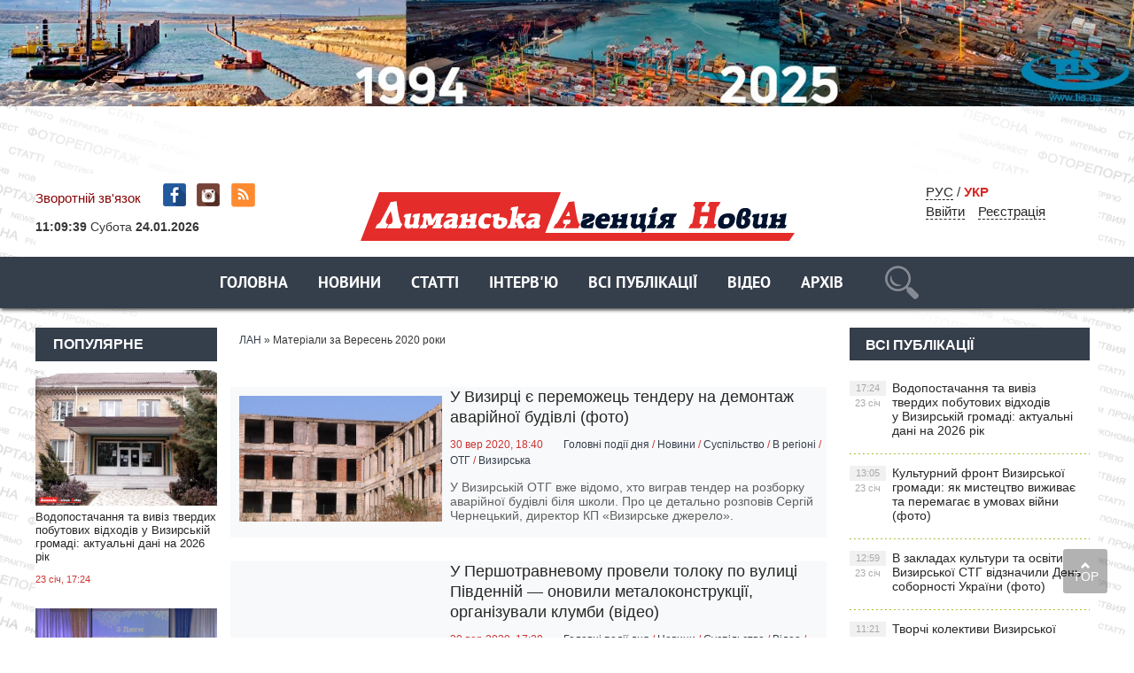

--- FILE ---
content_type: text/html; charset=utf-8
request_url: https://lan.od.ua/2020/09/
body_size: 15770
content:
<!DOCTYPE html PUBLIC "-//W3C//DTD XHTML 1.0 Transitional//EN" "https://www.w3.org/TR/xhtml1/DTD/xhtml1-transitional.dtd">
<html xmlns="https://www.w3.org/1999/xhtml">
<head>
	<meta http-equiv="X-UA-Compatible" content="IE=edge" />
        <link rel="shortcut icon" type="image/png" href="https://lan.od.ua/favicon.png" />
	<meta charset="utf-8">
<title>Матеріали за Вересень 2020 роки</title>
<meta name="description" content="➦ Новини Лиманського району та Одесьскої області від інформаційного агентства - Лиманська Агенція Новин ☎ : +38 (073) 580-6000">
<meta name="keywords" content="новини лиманський район, новини Лиманського району, Визирка, Визирская ВІДГ, Першотравень, Першотравневе, Доброслав, Сичавка, Кінне, Бутівка, Лиманщина, ТИС, ТІС, трансінвестсервіс, стивідорна компанія, Комінтерново, Комінтернівський район, Любополь, Ранжево, Степанівка, Визирский Дк, Визирский Будинок культури, Першотравневий ДК, Першотравневий Будинок культури, Візирка дитячий садок, Лиманський район дороги, дороги, політика Лиманського району, Кутателадзе, Олег Кутателадзе, Віталій Кутателадзе, Райдержадміністрація Лиманського району, РДА Лиманський район">
<meta name="generator" content="DataLife Engine (http://dle-news.ru)">
<link rel="search" type="application/opensearchdescription+xml" href="https://lan.od.ua/index.php?do=opensearch" title="Лиманська Агенція Новин - новини Лиманського району">
<link rel="canonical" href="https://lan.od.ua/2020/09/">
<link rel="alternate" type="application/rss+xml" title="Лиманська Агенція Новин - новини Лиманського району" href="https://lan.od.ua/rss.xml">
<link href="/engine/classes/min/index.php?f=engine/editor/css/default.css&amp;v=b8ba4" rel="stylesheet" type="text/css">
<script src="/engine/classes/min/index.php?g=general&amp;v=b8ba4"></script>
<script src="/engine/classes/min/index.php?f=engine/classes/js/jqueryui.js,engine/classes/js/dle_js.js,engine/classes/js/lazyload.js&amp;v=b8ba4" defer></script>
	<link rel="stylesheet" href="/templates/ukr/css/style.css" type="text/css" />
	<!--[if lte IE 7]>
	<link rel="stylesheet" href="/templates/ukr/css/style-ie.css" type="text/css" />
	<![endif]-->
       
	 <meta name="viewport" content="width=device-width, initial-scale=1.0">
    <script>

</script>

<script type="text/javascript" src="/templates/ukr/js/menu.js"></script>
     <script type="text/javascript" src="/templates/ukr/js/top.js"></script>
      <script type="text/javascript" src="/templates/ukr/js/lib.js"></script>
     <script type="text/javascript" src="/templates/ukr/js/active.js"></script>
      <script src="https://cdn.gravitec.net/storage/5a5d0dd67ac0298df0ffa129a363e72f/client.js" async></script>
     <meta name="yandex-verification" content="6a98698c90fae3a6" />
<meta name="google-site-verification" content="P2GBLs7lLMJHd6-DEVcQtGV2McM0ZQxYT4tlqPOlBfA" />

<!-- Global Site Tag (gtag.js) - Google Analytics -->
<script async src="https://www.googletagmanager.com/gtag/js?id=GA_TRACKING_ID"></script>
<script>
  window.dataLayer = window.dataLayer || [];
  function gtag(){dataLayer.push(arguments);}
  gtag('js', new Date());

  gtag('config', 'UA-132410571-1');
</script>
<script type="text/javascript">

function openbox(id){
    display = document.getElementById(id).style.display;

    if(display=='none'){
       document.getElementById(id).style.display='block';
    }else{
       document.getElementById(id).style.display='none';
    }
}
</script>
	
  
<style>

/*фиксированное плавающее меню*/
#top_navig{
 /*  top: 314px; высота шапки в пикселях*/
  position: fixed;
   z-index: 1000;
   left: 0;
  width: 100%;
-webkit-box-shadow: 0px 3px 4px -1px rgba(0,0,0,0.75);
-moz-box-shadow: 0px 3px 4px -1px rgba(0,0,0,0.75);
box-shadow: 0px 3px 4px -1px rgba(0,0,0,0.75);
}
.header_main_image {
    /*! background: url('../img/header_advertisment.jpg'); */
    height: 177px;
    margin-bottom: 19px;
    width: 100%;
}

 .header_img {
    background-position: center top !important;
    background-repeat: no-repeat !important;
    background-size: 100% auto !important;
    height: 177px;
    margin-bottom: 19px;
    width: 100%;
}

</style>


</head>
<body>
<script>
<!--
var dle_root       = '/';
var dle_admin      = '';
var dle_login_hash = '39059eb7949d08ea1580f38122ad70a2c1fe59be';
var dle_group      = 5;
var dle_skin       = 'ukr';
var dle_wysiwyg    = '1';
var quick_wysiwyg  = '1';
var dle_min_search = '3';
var dle_act_lang   = ["Так", "Ні", "Увести", "Скасувати", "Зберегти", "Вилучити", "Завантаження. Будь ласка, зачекайте..."];
var menu_short     = 'Швидке редагування';
var menu_full      = 'Повне редагування';
var menu_profile   = 'Перегляд профілю';
var menu_send      = 'Надіслати повідомлення';
var menu_uedit     = 'Адмін-центр';
var dle_info       = 'Інформація';
var dle_confirm    = 'Підтвердження';
var dle_prompt     = 'Уведення інформації';
var dle_req_field  = 'Заповніть усі необхідні поля';
var dle_del_agree  = 'Ви дійсно хочете вилучити? Цю дію неможливо буде скасувати';
var dle_spam_agree = 'Ви дійсно хочете позначити користувача як спамера? Це призведе до вилучення усіх його коментарів';
var dle_c_title    = '';
var dle_complaint  = 'Зазначте текст Вашої скарги для адміністрації:';
var dle_mail       = 'Ваша E-mail-адреса:';
var dle_big_text   = 'Виділено завеликий клаптик тексту.';
var dle_orfo_title = 'Зазначте коментар для адміністрації до знайденої помилки на сторінці';
var dle_p_send     = 'Надіслати';
var dle_p_send_ok  = 'Сповіщення вдало надіслано';
var dle_save_ok    = 'Зміни вдало збережено. Оновити сторінку?';
var dle_reply_title= 'Відповідь на коментар';
var dle_tree_comm  = '0';
var dle_del_news   = 'Вилучити статтю';
var dle_sub_agree  = '';
var dle_captcha_type  = '1';
var DLEPlayerLang     = {prev: '',next: '',play: '',pause: '',mute: '', unmute: '', settings: '', enterFullscreen: '', exitFullscreen: '', speed: '', normal: '', quality: '', pip: ''};
var allow_dle_delete_news   = false;
var dle_search_delay   = false;
var dle_search_value   = '';
jQuery(function($){
FastSearch();
});
//-->
</script> 

	   
    
<noindex><a href="http://www.tis.ua/" rel="nofollow" target="_blank" class="header_main_image">
            <div class="header_img" style="background: url(https://lan.od.ua/bane/1500х100px_desktop.jpg);"></div>
            </a>
    </noindex>

<div class="wrapper">
<!-- Поиск -->
	<!--       		 <form class="droptopbar" id="q_search" method="post">
			<div class="wrp">
				<div class="q_search">
					<input id="story" name="story" placeholder="Наберіть Ваш запит..." type="search">
					<button class="btn btn_border" type="submit" title="Знайти"><b class="ultrabold">Шукати</b></button>
				</div>
			</div>
			<input type="hidden" name="do" value="search">
			<input type="hidden" name="subaction" value="search">
			</form> 
                      
            -->
		<!-- / Поиск -->
	<div class="top-block center">
	    <a href="/" class="logo"><img src="/templates/ukr/images/logo.png" /></a> 
		<div class="top-block-date">
	   	 <a href="/?do=feedback"  style="color: #880406">Зворотній зв'язок</a> <span class="top-social" style="padding-left:20px"><a href="https://www.facebook.com/lan.od.ua/" class="top-social2" title="Ми в Facebook" target="_blank"></a>  <a href="https://www.instagram.com/lan.od.ua/" class="top-social3" title="Instagram" target="_blank"></a>  <a href="https://lan.od.ua/rss.xml" class="top-social7" title="RSS" target="_blank"></a>  
        
       </span> </div>
   
		<div class="top-block-login">  
        
             <!-- /  Кнопка вызова поиска -->
						<!--    <div class="h_btn" id="search">	
        <span class="icon_close">
		<i class="mt_1"></i><i class="mt_2"></i>
		</span>
		</div>  --
						<!-- / Кнопка вызова поиска --> 
        <span style="margin-right:20px"> 
            
<a href="https://lan.od.ua/ru/"> РУС</a>
<span style="margin-right:20px">  /  <span  style="color: #DA2924; font-weight:800">УКР</span>  </span>

        	<div>
		    <a href="#" class="login-open">Ввійти</a><a href="/index.php?do=register" class="rega">Реєстрація</a>
				</div>
		</div>
		
    
<script type="text/javascript" src="/templates/ukr/js/jquery.cookie.js"></script>
<script type="text/javascript">
$(document).ready(function(){
$("#setCookie").click(function () {
$.cookie("popup", "", { expires:0, path: '/' });
$("#bg_popup").hide();
});
 
if ( $.cookie("popup") == null )
{
setTimeout(function(){
$("#bg_popup").show();
}, 1000)
}
else { $("#bg_popup").hide();
}
});
    </script>
	<link rel="stylesheet" href="/templates/ukr/css/popup.css" type="text/css" />


  
    
            
		<div>
			
		 <script type="text/javascript" src="/templates/ukr/js/clockscript.js"></script><body onload="goforit()"><span id="clock" style="margin:10px auto; padding-bottom:15px;font-size: 14px; "></span>

    

		
			
			<div style="clear: both;"></div>
		</div>
	</div>
<nav id="top_navig">
	<div class="head-block" style="margin-left: 0px;">
		<ul class="head-menu center">
			<li>
<a href="/" class="head-menu-link">Головна</a>
         
			</li>
			 
  <li><a href="/news/"  class="head-menu-link">Новини</a></li>  
		  
	
			
			
			
			<li>
			 <a href="/stati/" class="head-menu-link">Статті</a>
			</li>
			<li>
				<a href="/interview/" class="head-menu-link">Інтерв'ю</a>
			</li>
                   <li>  <a href="/lastnews/" class="head-menu-link">Всі публікації</a>
                   </li> 
                <li>     <a href="/video/" class="head-menu-link">Відео</a>  </li>  
                  <li>     <a href="/gazeta/" class="head-menu-link">Архів</a>  </li>  
  						    <li><!-- /  Кнопка вызова поиска -->
<div id="wrap">   
     	            
            <form action=""  method="post"  title="Знайти">
  			<input type="hidden" name="do" value="search"><input type="hidden" name="subaction" value="search" />
  <input id="story" name="story" type="text" placeholder="Наберіть Ваш запит..." class="txt">
  <input id="search_submit" value="search" type="submit" alt="Шукати!" class="subm">
  </form>
                      
            
     </div>   <!-- / Кнопка вызова поиска -->

</li>             

						
			
		
            
            <!--
            
			  <li><a href="/news/" class="head-menu-link">Новини</a> 
           
			  <li><a href="/stati/" class="head-menu-link">Статті</a> 
           
		   	  <li><a href="/interview/" class="head-menu-link">Інтерв'ю</a> 
           
			     	  <li><a href="/person/" class="head-menu-link">Персона</a></li> 
           
				      	  <li><a href="/interactive/" class="head-menu-link">Інтерактив</a></li> 
           
		      	  <li><a href="/video/" class="head-menu-link">Відеодайджест</a></li> 
           
            	  <li><a href="/styler/" class="head-menu-link">Styler</a></li> 
           
			  <li><a href="/photo/" class="head-menu-link">Фото</a></li> 
           
            
            -->
		   <a href="https://www.facebook.com/lan.od.ua/" class="top-social2" title="Мы в Facebook" target="_blank"></a>
		</ul>
		<div style="clear: both;"></div>
		<div class="mob-menu">Показати меню</div>
	</div> 
	 </nav>
	<div class="content-block center" style="margin-top: 80px;">
 	<div class="left-col">
 	
 	  
		 
		   
 	 
		<div id="box" style="display: none;">
 	<div class="left-block">
				<div class="left-block-title title-action">
					Категорії
				</div>
				<div class="left-block-content left-block-content4" style="padding: 20px 0">
               <!--   <p><a href="/news/">Новини	</a></p> -->
				<p><a href="/politic/">Політика	</a></p>
              <p>  <a href="/economica/">Економіка</a></p> 
               <p> <a href="/events/">Події</a></p>
               <p> <a href="/society/">Суспільство</a></p>
               <p> <a href="/techno/">Технології</a></p>
               <p> <a href="/educat/">Освіта</a></p>
                <p><a href="/auto/">Авто</a></p>
                <p><a href="/sport/">Спорт</a></p>
               <p> <a href="/culture/">Культура</a></p>
                <p><a href="/tour/">Туризм</a></p>
               <p> <a href="/security/">Безпека</a></p>
                <p><a href="/health/">Здоров’я</a></p>
               <p> <a href="/photo/">Фоторепортаж</a></p>
               <p> <a href="/abroad/">За кордоном</a></p>
               <p> <a href="/video/">Відео</a></p>
               <p> <a href="/region/">В регіоні</a></p>
             <p> <a href="/country/">В країні</a></p>
                  <p>     <a href="/gazeta/">Архів</a>  </p>  
           
           
           <!--  <p> <a onclick="$('#submit-but').slideToggle();" style="cursor: pointer" >ОТГ</a></p>-->
           
             </div>
			</div>
 	</div>
 	
			<div class="left-block">
				<div class="left-block-title title-action">
					Популярне
				</div>
				<div class="left-block-content left-block-content2">
					<a href="https://lan.od.ua/news/10346-vodopostachannja-ta-viviz-tverdih-pobutovih-vidhodiv-u-vizirskij-gromadi-aktualni-dani-na-2026-rik.html" class="redak-link">
    <img src="/uploads/posts/2026-01/thumbs/1769181717_1768769947_dopomoga-z-zhitlom-_-2_51_mp4_00_24_48_00_still005.jpg" alt="Водопостачання та вивіз твердих побутових відходів у Визирській громаді: актуальні дані на 2026 рік" />
	<span class="redak-title">Водопостачання та вивіз твердих побутових відходів у Визирській громаді: актуальні дані на 2026 рік</span>
	<span class="redak-date">23 січ, 17:24</span>

</a><a href="https://lan.od.ua/news/10342-tvorchi-kolektivi-vizirskoji-gromadi-vitajut-iz-dnem-sobornosti-ukrajini-video.html" class="redak-link">
    <img src="/uploads/posts/2026-01/thumbs/1769073586_screenshot_1.jpg" alt="Творчі колективи Визирської громади вітають із Днем Соборності України (відео)" />
	<span class="redak-title">Творчі колективи Визирської громади вітають із Днем Соборності України (відео)</span>
	<span class="redak-date">22 січ, 11:21</span>

</a><a href="https://lan.od.ua/news/10345-v-zakladah-kulturi-ta-osviti-vizirskoji-stg-vidznachili-den-sobornosti-ukrajini-foto.html" class="redak-link">
    <img src="/uploads/posts/2026-01/thumbs/1769163590_619653056_1511362030991185_5087709063878787503_n.jpg" alt="В закладах культури та освіти Визирської СТГ відзначили День соборності України (фото)" />
	<span class="redak-title">В закладах культури та освіти Визирської СТГ відзначили День соборності України (фото)</span>
	<span class="redak-date">23 січ, 12:59</span>

</a><a href="https://lan.od.ua/main/10343-kulturnij-front-vizirskoji-gromadi-jak-mistectvo-vizhivaye-ta-peremagaye-v-umovah-vijni-foto.html" class="redak-link">
    <img src="/uploads/posts/2026-01/thumbs/1769166106_kultura-_-itogi-goda-_-3_04_mp4_00_25_26_13_still006.jpg" alt="Культурний фронт Визирської громади: як мистецтво виживає та перемагає в умовах війни (фото)" />
	<span class="redak-title">Культурний фронт Визирської громади: як мистецтво виживає та перемагає в умовах війни (фото)</span>
	<span class="redak-date">23 січ, 13:05</span>

</a><a href="https://lan.od.ua/events/10341-vizirska-gromada-otrimala-novi-vizki-dlja-ljudej-z-invalidnistju-video.html" class="redak-link">
    <img src="/templates/ukr/dleimages/no_image.jpg" alt="Визирська громада отримала нові візки для людей з інвалідністю (відео)" />
	<span class="redak-title">Визирська громада отримала нові візки для людей з інвалідністю (відео)</span>
	<span class="redak-date">22 січ, 10:00</span>

</a>
				</div>
			</div>
			<!--
            <div class="lef-banner-block">
				<a href="#"><img src="/templates/ukr/images/left-banner.jpg" alt="" /></a>
			</div>
           --> 
           <div class="left-block">
      <!--  <div class="left-block-title" align="center">  <a href="https://www.ukr.net/" target="_blank" class="headline-block-more">UKR.NET: новини</a></div> --> 
        <noindex>
        
        <div id="SinoptikInformer" style="width:204px;" class="SinoptikInformer type4"><div class="siHeader"><div class="siLh"><div class="siMh"><a onmousedown="siClickCount();" class="siLogo" href="https://sinoptik.ua/" target="_blank" rel="nofollow" title="Погода"> </a>Погода </div></div></div><div class="siBody"><div class="siTitle"><span id="siHeader"></span></div><a onmousedown="siClickCount();" href="https://sinoptik.ua/погода-одесса" title="Погода в Одессе" target="_blank"><div class="siCity"><div class="siCityName"><span>Одесса</span></div><div id="siCont0" class="siBodyContent"><div class="siLeft"><div class="siTerm"></div><div class="siT" id="siT0"></div><div id="weatherIco0"></div></div><div class="siInf"><p>влажность: <span id="vl0"></span></p><p>давл.: <span id="dav0"></span></p><p>ветер: <span id="wind0"></span></p></div></div></div></a></div><div class="siFooter"><div class="siLf"><div class="siMf"></div></div></div></div><script type="text/javascript" charset="UTF-8" src="//sinoptik.ua/informers_js.php?title=3&amp;wind=2&amp;cities=303018950&amp;lang=ru"></script>
        </noindex>
        
        </div>


			<div class="left-block"  style="margin-top: 10px;">
				<div class="left-block-title">
					Архів
				</div>
				<div class="left-block-content left-block-content3">
				<a class="archives" href="https://lan.od.ua/2026/01/"><b>Січень 2026 (35)</b></a><br /><a class="archives" href="https://lan.od.ua/2025/12/"><b>Грудень 2025 (47)</b></a><br /><a class="archives" href="https://lan.od.ua/2025/11/"><b>Листопад 2025 (45)</b></a><br /><a class="archives" href="https://lan.od.ua/2025/10/"><b>Жовтень 2025 (52)</b></a><br /><a class="archives" href="https://lan.od.ua/2025/09/"><b>Вересень 2025 (51)</b></a><br /><a class="archives" href="https://lan.od.ua/2025/08/"><b>Серпень 2025 (51)</b></a><br /><div id="dle_news_archive" style="display:none;"><a class="archives" href="https://lan.od.ua/2025/07/"><b>Липень 2025 (49)</b></a><br /><a class="archives" href="https://lan.od.ua/2025/06/"><b>Червень 2025 (47)</b></a><br /><a class="archives" href="https://lan.od.ua/2025/05/"><b>Травень 2025 (63)</b></a><br /><a class="archives" href="https://lan.od.ua/2025/04/"><b>Квітень 2025 (50)</b></a><br /><a class="archives" href="https://lan.od.ua/2025/03/"><b>Березень 2025 (51)</b></a><br /><a class="archives" href="https://lan.od.ua/2025/02/"><b>Лютий 2025 (50)</b></a><br /><a class="archives" href="https://lan.od.ua/2025/01/"><b>Січень 2025 (35)</b></a><br /><a class="archives" href="https://lan.od.ua/2024/12/"><b>Грудень 2024 (32)</b></a><br /><a class="archives" href="https://lan.od.ua/2024/11/"><b>Листопад 2024 (47)</b></a><br /><a class="archives" href="https://lan.od.ua/2024/10/"><b>Жовтень 2024 (45)</b></a><br /><a class="archives" href="https://lan.od.ua/2024/09/"><b>Вересень 2024 (46)</b></a><br /><a class="archives" href="https://lan.od.ua/2024/08/"><b>Серпень 2024 (48)</b></a><br /><a class="archives" href="https://lan.od.ua/2024/07/"><b>Липень 2024 (56)</b></a><br /><a class="archives" href="https://lan.od.ua/2024/06/"><b>Червень 2024 (38)</b></a><br /><a class="archives" href="https://lan.od.ua/2024/05/"><b>Травень 2024 (64)</b></a><br /><a class="archives" href="https://lan.od.ua/2024/04/"><b>Квітень 2024 (56)</b></a><br /><a class="archives" href="https://lan.od.ua/2024/03/"><b>Березень 2024 (47)</b></a><br /><a class="archives" href="https://lan.od.ua/2024/02/"><b>Лютий 2024 (40)</b></a><br /><a class="archives" href="https://lan.od.ua/2024/01/"><b>Січень 2024 (36)</b></a><br /><a class="archives" href="https://lan.od.ua/2023/12/"><b>Грудень 2023 (42)</b></a><br /><a class="archives" href="https://lan.od.ua/2023/11/"><b>Листопад 2023 (43)</b></a><br /><a class="archives" href="https://lan.od.ua/2023/10/"><b>Жовтень 2023 (29)</b></a><br /><a class="archives" href="https://lan.od.ua/2023/09/"><b>Вересень 2023 (31)</b></a><br /><a class="archives" href="https://lan.od.ua/2023/08/"><b>Серпень 2023 (46)</b></a><br /><a class="archives" href="https://lan.od.ua/2023/07/"><b>Липень 2023 (42)</b></a><br /><a class="archives" href="https://lan.od.ua/2023/06/"><b>Червень 2023 (46)</b></a><br /><a class="archives" href="https://lan.od.ua/2023/05/"><b>Травень 2023 (47)</b></a><br /><a class="archives" href="https://lan.od.ua/2023/04/"><b>Квітень 2023 (48)</b></a><br /><a class="archives" href="https://lan.od.ua/2023/03/"><b>Березень 2023 (47)</b></a><br /><a class="archives" href="https://lan.od.ua/2023/02/"><b>Лютий 2023 (39)</b></a><br /><a class="archives" href="https://lan.od.ua/2023/01/"><b>Січень 2023 (49)</b></a><br /><a class="archives" href="https://lan.od.ua/2022/12/"><b>Грудень 2022 (65)</b></a><br /><a class="archives" href="https://lan.od.ua/2022/11/"><b>Листопад 2022 (54)</b></a><br /><a class="archives" href="https://lan.od.ua/2022/10/"><b>Жовтень 2022 (42)</b></a><br /><a class="archives" href="https://lan.od.ua/2022/09/"><b>Вересень 2022 (39)</b></a><br /><a class="archives" href="https://lan.od.ua/2022/08/"><b>Серпень 2022 (59)</b></a><br /><a class="archives" href="https://lan.od.ua/2022/07/"><b>Липень 2022 (53)</b></a><br /><a class="archives" href="https://lan.od.ua/2022/06/"><b>Червень 2022 (43)</b></a><br /><a class="archives" href="https://lan.od.ua/2022/05/"><b>Травень 2022 (61)</b></a><br /><a class="archives" href="https://lan.od.ua/2022/04/"><b>Квітень 2022 (141)</b></a><br /><a class="archives" href="https://lan.od.ua/2022/03/"><b>Березень 2022 (192)</b></a><br /><a class="archives" href="https://lan.od.ua/2022/02/"><b>Лютий 2022 (127)</b></a><br /><a class="archives" href="https://lan.od.ua/2022/01/"><b>Січень 2022 (167)</b></a><br /><a class="archives" href="https://lan.od.ua/2021/12/"><b>Грудень 2021 (250)</b></a><br /><a class="archives" href="https://lan.od.ua/2021/11/"><b>Листопад 2021 (229)</b></a><br /><a class="archives" href="https://lan.od.ua/2021/10/"><b>Жовтень 2021 (234)</b></a><br /><a class="archives" href="https://lan.od.ua/2021/09/"><b>Вересень 2021 (242)</b></a><br /><a class="archives" href="https://lan.od.ua/2021/08/"><b>Серпень 2021 (227)</b></a><br /><a class="archives" href="https://lan.od.ua/2021/07/"><b>Липень 2021 (222)</b></a><br /><a class="archives" href="https://lan.od.ua/2021/06/"><b>Червень 2021 (243)</b></a><br /><a class="archives" href="https://lan.od.ua/2021/05/"><b>Травень 2021 (224)</b></a><br /><a class="archives" href="https://lan.od.ua/2021/04/"><b>Квітень 2021 (245)</b></a><br /><a class="archives" href="https://lan.od.ua/2021/03/"><b>Березень 2021 (223)</b></a><br /><a class="archives" href="https://lan.od.ua/2021/02/"><b>Лютий 2021 (188)</b></a><br /><a class="archives" href="https://lan.od.ua/2021/01/"><b>Січень 2021 (199)</b></a><br /><a class="archives" href="https://lan.od.ua/2020/12/"><b>Грудень 2020 (221)</b></a><br /><a class="archives" href="https://lan.od.ua/2020/11/"><b>Листопад 2020 (193)</b></a><br /><a class="archives" href="https://lan.od.ua/2020/10/"><b>Жовтень 2020 (234)</b></a><br /><a class="archives" href="https://lan.od.ua/2020/09/"><b>Вересень 2020 (190)</b></a><br /><a class="archives" href="https://lan.od.ua/2020/08/"><b>Серпень 2020 (152)</b></a><br /><a class="archives" href="https://lan.od.ua/2020/07/"><b>Липень 2020 (161)</b></a><br /><a class="archives" href="https://lan.od.ua/2020/06/"><b>Червень 2020 (159)</b></a><br /><a class="archives" href="https://lan.od.ua/2020/05/"><b>Травень 2020 (155)</b></a><br /><a class="archives" href="https://lan.od.ua/2020/04/"><b>Квітень 2020 (143)</b></a><br /><a class="archives" href="https://lan.od.ua/2020/03/"><b>Березень 2020 (159)</b></a><br /><a class="archives" href="https://lan.od.ua/2020/02/"><b>Лютий 2020 (162)</b></a><br /><a class="archives" href="https://lan.od.ua/2020/01/"><b>Січень 2020 (149)</b></a><br /><a class="archives" href="https://lan.od.ua/2019/12/"><b>Грудень 2019 (163)</b></a><br /><a class="archives" href="https://lan.od.ua/2019/11/"><b>Листопад 2019 (174)</b></a><br /><a class="archives" href="https://lan.od.ua/2019/10/"><b>Жовтень 2019 (166)</b></a><br /><a class="archives" href="https://lan.od.ua/2019/09/"><b>Вересень 2019 (145)</b></a><br /><a class="archives" href="https://lan.od.ua/2019/08/"><b>Серпень 2019 (159)</b></a><br /><a class="archives" href="https://lan.od.ua/2019/07/"><b>Липень 2019 (175)</b></a><br /><a class="archives" href="https://lan.od.ua/2019/06/"><b>Червень 2019 (218)</b></a><br /><a class="archives" href="https://lan.od.ua/2019/05/"><b>Травень 2019 (222)</b></a><br /><a class="archives" href="https://lan.od.ua/2019/04/"><b>Квітень 2019 (190)</b></a><br /><a class="archives" href="https://lan.od.ua/2019/03/"><b>Березень 2019 (176)</b></a><br /><a class="archives" href="https://lan.od.ua/2019/02/"><b>Лютий 2019 (147)</b></a><br /><a class="archives" href="https://lan.od.ua/2019/01/"><b>Січень 2019 (133)</b></a><br /><a class="archives" href="https://lan.od.ua/2018/12/"><b>Грудень 2018 (104)</b></a><br /><a class="archives" href="https://lan.od.ua/2018/11/"><b>Листопад 2018 (29)</b></a><br /><a class="archives" href="https://lan.od.ua/2018/10/"><b>Жовтень 2018 (1)</b></a><br /><a class="archives" href="https://lan.od.ua/1945/12/"><b>Грудень 1945 (2)</b></a><br /><a class="archives" href="https://lan.od.ua/1945/11/"><b>Листопад 1945 (8)</b></a><br /><a class="archives" href="https://lan.od.ua/1945/10/"><b>Жовтень 1945 (8)</b></a><br /><a class="archives" href="https://lan.od.ua/1945/09/"><b>Вересень 1945 (8)</b></a><br /><a class="archives" href="https://lan.od.ua/1945/08/"><b>Серпень 1945 (9)</b></a><br /><a class="archives" href="https://lan.od.ua/1945/07/"><b>Липень 1945 (7)</b></a><br /><a class="archives" href="https://lan.od.ua/1945/06/"><b>Червень 1945 (8)</b></a><br /><a class="archives" href="https://lan.od.ua/1945/05/"><b>Травень 1945 (3)</b></a><br /><a class="archives" href="https://lan.od.ua/1945/04/"><b>Квітень 1945 (3)</b></a><br /><a class="archives" href="https://lan.od.ua/1945/02/"><b>Лютий 1945 (3)</b></a><br /><a class="archives" href="https://lan.od.ua/1945/01/"><b>Січень 1945 (1)</b></a><br /><a class="archives" href="https://lan.od.ua/1944/12/"><b>Грудень 1944 (2)</b></a><br /><a class="archives" href="https://lan.od.ua/1944/11/"><b>Листопад 1944 (4)</b></a><br /><a class="archives" href="https://lan.od.ua/1944/10/"><b>Жовтень 1944 (2)</b></a><br /><a class="archives" href="https://lan.od.ua/1944/09/"><b>Вересень 1944 (2)</b></a><br /><a class="archives" href="https://lan.od.ua/1944/08/"><b>Серпень 1944 (3)</b></a><br /><a class="archives" href="https://lan.od.ua/1932/06/"><b>Червень 1932 (2)</b></a><br /><a class="archives" href="https://lan.od.ua/1932/05/"><b>Травень 1932 (9)</b></a><br /><a class="archives" href="https://lan.od.ua/1932/04/"><b>Квітень 1932 (10)</b></a><br /><a class="archives" href="https://lan.od.ua/1932/03/"><b>Березень 1932 (3)</b></a><br /><a class="archives" href="https://lan.od.ua/1932/02/"><b>Лютий 1932 (1)</b></a><br /></div><div id="dle_news_archive_link" ><br /><a class="archives" onclick="$('#dle_news_archive').toggle('blind',{},700); return false;" href="#">Показати / приховати весь архів</a></div>
                    
				</div>
			</div>
            
     
		</div>
        
        
		<div class="right-col">
			<div class="right-content">	
				<div class="col-left2">
				
             
             
					  <div class="speed-b"><span itemscope itemtype="https://schema.org/BreadcrumbList"><span itemprop="itemListElement" itemscope itemtype="https://schema.org/ListItem"><meta itemprop="position" content="1"><a href="https://lan.od.ua/" itemprop="item"><span itemprop="name">ЛАН</span></a></span> » Матеріали за Вересень 2020 роки</span></div> 
                      
                       
                       
                        
	 
					    <div id='dle-content'>﻿<style>
.round {
 
/* border: 1px solid  #9C9C9C;
  border-radius: 50%;
   display: table-cell;
  text-align: center;
  vertical-align: middle;	*/
  background: none;
   height:19px;
  width: 19px;


  color:#9C9C9C;
  font-size:10px
}
</style>
<div class="main-news">
	<div class="main-news-image">
		<a href="https://lan.od.ua/main/4071-u-vizirc-ye-peremozhec-tenderu-na-demontazh-avarjnoyi-budvl-foto.html"><img alt="У Визирці є переможець тендеру на демонтаж аварійної будівлі (фото)" src="/uploads/posts/2020-09/thumbs/1601473817_00115_mts_00_00_01_17_still001.jpg" align="middle"> 
   </a>
	</div>
	<h2><a href="https://lan.od.ua/main/4071-u-vizirc-ye-peremozhec-tenderu-na-demontazh-avarjnoyi-budvl-foto.html" title="У Визирці є переможець тендеру на демонтаж аварійної будівлі (фото)">У Визирці є переможець тендеру на демонтаж аварійної будівлі (фото)</a></h2>
	<div class="main-news-date" style="  display: table;">
		30 вер 2020, 18:40 <i></i><a href="https://lan.od.ua/main/">Головні події дня</a> / <a href="https://lan.od.ua/news/">Новини</a> / <a href="https://lan.od.ua/society/">Суспільство</a> / <a href="https://lan.od.ua/region/">В регіоні</a> / <a href="https://lan.od.ua/otg/">ОТГ</a> / <a href="https://lan.od.ua/otg/vizar/">Визирська</a><i></i>  
	</div>
	<div class="main-news-text">
		 У Визирській ОТГ вже відомо, хто виграв тендер на розборку аварійної будівлі біля школи. Про це детально розповів Сергій Чернецький, директор КП «Визирське джерело».<div style="clear: both;"></div>
	</div>
</div>﻿<style>
.round {
 
/* border: 1px solid  #9C9C9C;
  border-radius: 50%;
   display: table-cell;
  text-align: center;
  vertical-align: middle;	*/
  background: none;
   height:19px;
  width: 19px;


  color:#9C9C9C;
  font-size:10px
}
</style>
<div class="main-news">
	<div class="main-news-image">
		<a href="https://lan.od.ua/main/4073-proveli-toloku-vulic-pvdennoyi-u-pershotravnevomu-vizrskoyi-otg-onovili-metalokonstrukcyi-organzuvali-klumbi-vdeo.html">
 
<iframe width="100%" height="142px" src="//www.youtube.com/embed/jAPUjsMG7S8?modestbranding=1&controls=2&showinfo=0&disablekb=1&rel=0&color=white" frameborder="0" allowfullscreen></iframe>
     </a>
	</div>
	<h2><a href="https://lan.od.ua/main/4073-proveli-toloku-vulic-pvdennoyi-u-pershotravnevomu-vizrskoyi-otg-onovili-metalokonstrukcyi-organzuvali-klumbi-vdeo.html" title="У Першотравневому провели толоку по вулиці Південній — оновили металоконструкції, організували клумби (відео)">У Першотравневому провели толоку по вулиці Південній — оновили металоконструкції, організували клумби (відео)</a></h2>
	<div class="main-news-date" style="  display: table;">
		30 вер 2020, 17:30 <i></i><a href="https://lan.od.ua/main/">Головні події дня</a> / <a href="https://lan.od.ua/news/">Новини</a> / <a href="https://lan.od.ua/society/">Суспільство</a> / <a href="https://lan.od.ua/video/">Відео</a> / <a href="https://lan.od.ua/otg/">ОТГ</a> / <a href="https://lan.od.ua/otg/vizar/">Визирська</a><i></i>  
	</div>
	<div class="main-news-text">
		 У черговий раз «Команда розвитку» зібрала жителів Першотравневого для доброї справи заради юних жителів громади. Дитячий майданчик на вул. Південній помітно покращав.<div style="clear: both;"></div>
	</div>
</div>﻿<style>
.round {
 
/* border: 1px solid  #9C9C9C;
  border-radius: 50%;
   display: table-cell;
  text-align: center;
  vertical-align: middle;	*/
  background: none;
   height:19px;
  width: 19px;


  color:#9C9C9C;
  font-size:10px
}
</style>
<div class="main-news">
	<div class="main-news-image">
		<a href="https://lan.od.ua/news/4072-u-pershotravnevomu-ditsadku-sonechko-provedeno-svjato-do-dnja-vihovatelja-doshklnogo-pracvnika-vdeo.html">
 
<iframe width="100%" height="142px" src="//www.youtube.com/embed/SqX_56WMKtc?modestbranding=1&controls=2&showinfo=0&disablekb=1&rel=0&color=white" frameborder="0" allowfullscreen></iframe>
     </a>
	</div>
	<h2><a href="https://lan.od.ua/news/4072-u-pershotravnevomu-ditsadku-sonechko-provedeno-svjato-do-dnja-vihovatelja-doshklnogo-pracvnika-vdeo.html" title="У першотравневському дитсадку «Сонечко» проведено свято до Дня вихователя і дошкільного працівника (відео)">У першотравневському дитсадку «Сонечко» проведено свято до Дня вихователя і дошкільного працівника (відео)</a></h2>
	<div class="main-news-date" style="  display: table;">
		30 вер 2020, 17:13 <i></i><a href="https://lan.od.ua/news/">Новини</a> / <a href="https://lan.od.ua/society/">Суспільство</a> / <a href="https://lan.od.ua/educat/">Освіта</a> / <a href="https://lan.od.ua/video/">Відео</a> / <a href="https://lan.od.ua/otg/">ОТГ</a> / <a href="https://lan.od.ua/otg/vizar/">Визирська</a><i></i>  
	</div>
	<div class="main-news-text">
		 У дитячому садку «Сонечко» у Першотравневому вирішили провести День вихователя та дошкільного працівника, щоб не залишити дітей без яскравого свята.<div style="clear: both;"></div>
	</div>
</div>﻿<style>
.round {
 
/* border: 1px solid  #9C9C9C;
  border-radius: 50%;
   display: table-cell;
  text-align: center;
  vertical-align: middle;	*/
  background: none;
   height:19px;
  width: 19px;


  color:#9C9C9C;
  font-size:10px
}
</style>
<div class="main-news">
	<div class="main-news-image">
		<a href="https://lan.od.ua/main/4069-ts-nvesticyi-v-bezpeku-prac.html"><img alt="ТІС: інвестиції в безпеку праці" src="/uploads/posts/2020-09/thumbs/1601458127_screenshot_10.jpg" align="middle"> 
   </a>
	</div>
	<h2><a href="https://lan.od.ua/main/4069-ts-nvesticyi-v-bezpeku-prac.html" title="ТІС: інвестиції в безпеку праці">ТІС: інвестиції в безпеку праці</a></h2>
	<div class="main-news-date" style="  display: table;">
		30 вер 2020, 14:05 <i></i><a href="https://lan.od.ua/main/">Головні події дня</a> / <a href="https://lan.od.ua/stati/">Статті</a> / <a href="https://lan.od.ua/techno/">Технології</a> / <a href="https://lan.od.ua/otg/">ОТГ</a> / <a href="https://lan.od.ua/otg/vizar/">Визирська</a><i></i>  
	</div>
	<div class="main-news-text">
		 Створення безпечних умов роботи на ТІС — найважливіше завдання для всіх терміналів. Щорічно в компанії реалізується ряд проєктів, спрямованих на створення безпечних робочих місць.<div style="clear: both;"></div>
	</div>
</div>﻿<style>
.round {
 
/* border: 1px solid  #9C9C9C;
  border-radius: 50%;
   display: table-cell;
  text-align: center;
  vertical-align: middle;	*/
  background: none;
   height:19px;
  width: 19px;


  color:#9C9C9C;
  font-size:10px
}
</style>
<div class="main-news">
	<div class="main-news-image">
		<a href="https://lan.od.ua/main/4067-ljudmila-prokopechko-yedina-kandidatka-na-posadu-dobroslavskogo-selischnogo-golovi.html"><img alt="Людмила Прокопечко — єдина кандидатка на посаду Доброславського селищного голови" src="/uploads/posts/2020-09/thumbs/1601462315_120503766_2772519389697840_1245888500275752911_o.jpg" align="middle"> 
   </a>
	</div>
	<h2><a href="https://lan.od.ua/main/4067-ljudmila-prokopechko-yedina-kandidatka-na-posadu-dobroslavskogo-selischnogo-golovi.html" title="Людмила Прокопечко — єдина кандидатка на посаду Доброславського селищного голови">Людмила Прокопечко — єдина кандидатка на посаду Доброславського селищного голови</a></h2>
	<div class="main-news-date" style="  display: table;">
		30 вер 2020, 13:42 <i></i><a href="https://lan.od.ua/main/">Головні події дня</a> / <a href="https://lan.od.ua/news/">Новини</a> / <a href="https://lan.od.ua/politic/">Політика</a> / <a href="https://lan.od.ua/region/">В регіоні</a><i></i>  
	</div>
	<div class="main-news-text">
		 Діюча селищна голова Доброславу зареєструвалася кандидатом на вибори на ту же посаду та виявилася єдиною претенденткою від цього населеного пункту.<div style="clear: both;"></div>
	</div>
</div>﻿<style>
.round {
 
/* border: 1px solid  #9C9C9C;
  border-radius: 50%;
   display: table-cell;
  text-align: center;
  vertical-align: middle;	*/
  background: none;
   height:19px;
  width: 19px;


  color:#9C9C9C;
  font-size:10px
}
</style>
<div class="main-news">
	<div class="main-news-image">
		<a href="https://lan.od.ua/main/4068-limanskij-rajon-v-pomaranchevj-zon.html"><img alt="Лиманський район в «помаранчевій зоні»" src="/uploads/posts/2020-09/1601457846_9a680fa30855ebf039afef8bb21cc77b87b5a0ef.jpg" align="middle"> 
   </a>
	</div>
	<h2><a href="https://lan.od.ua/main/4068-limanskij-rajon-v-pomaranchevj-zon.html" title="Лиманський район в «помаранчевій зоні»">Лиманський район в «помаранчевій зоні»</a></h2>
	<div class="main-news-date" style="  display: table;">
		30 вер 2020, 13:16 <i></i><a href="https://lan.od.ua/main/">Головні події дня</a> / <a href="https://lan.od.ua/news/">Новини</a> / <a href="https://lan.od.ua/events/">Події</a> / <a href="https://lan.od.ua/society/">Суспільство</a> / <a href="https://lan.od.ua/health/">Здоров’я</a> / <a href="https://lan.od.ua/region/">В регіоні</a><i></i>  
	</div>
	<div class="main-news-text">
		 Лиманський район в «помаранчевій зоні» епідемічної небезпеки поширення COVID-19: з 28 вересня діють додаткові обмеження.<div style="clear: both;"></div>
	</div>
</div>﻿<style>
.round {
 
/* border: 1px solid  #9C9C9C;
  border-radius: 50%;
   display: table-cell;
  text-align: center;
  vertical-align: middle;	*/
  background: none;
   height:19px;
  width: 19px;


  color:#9C9C9C;
  font-size:10px
}
</style>
<div class="main-news">
	<div class="main-news-image">
		<a href="https://lan.od.ua/main/4066-u-pershotravnevomu-vdbuvsja-shklnij-veloprobg-foto.html"><img alt="У Першотравневому відбувся шкільний велопробіг (фото)" src="/uploads/posts/2020-09/thumbs/1601447239_screenshot_1.jpg" align="middle"> 
   </a>
	</div>
	<h2><a href="https://lan.od.ua/main/4066-u-pershotravnevomu-vdbuvsja-shklnij-veloprobg-foto.html" title="У Першотравневому відбувся шкільний велопробіг (фото)">У Першотравневому відбувся шкільний велопробіг (фото)</a></h2>
	<div class="main-news-date" style="  display: table;">
		30 вер 2020, 12:00 <i></i><a href="https://lan.od.ua/main/">Головні події дня</a> / <a href="https://lan.od.ua/news/">Новини</a> / <a href="https://lan.od.ua/sport/">Спорт</a> / <a href="https://lan.od.ua/otg/">ОТГ</a> / <a href="https://lan.od.ua/otg/vizar/">Визирська</a><i></i>  
	</div>
	<div class="main-news-text">
		 У Першотравневому відбувся патріотичний велопробіг за участю вчителів та учнів місцевого навчально-виховного комплексу.<div style="clear: both;"></div>
	</div>
</div>﻿<style>
.round {
 
/* border: 1px solid  #9C9C9C;
  border-radius: 50%;
   display: table-cell;
  text-align: center;
  vertical-align: middle;	*/
  background: none;
   height:19px;
  width: 19px;


  color:#9C9C9C;
  font-size:10px
}
</style>
<div class="main-news">
	<div class="main-news-image">
		<a href="https://lan.od.ua/main/4065-magazini-ts-dopomagajut-zaoschaditi-koshti-zhitelv-vizirskoyi-otg-foto.html"><img alt="Магазини «ТІС» допомагають заощадити кошти жителів Визирської ОТГ (фото)" src="/uploads/posts/2020-09/thumbs/1601445333_screenshot_3.jpg" align="middle"> 
   </a>
	</div>
	<h2><a href="https://lan.od.ua/main/4065-magazini-ts-dopomagajut-zaoschaditi-koshti-zhitelv-vizirskoyi-otg-foto.html" title="Магазини «ТІС» допомагають заощадити кошти жителів Визирської ОТГ (фото)">Магазини «ТІС» допомагають заощадити кошти жителів Визирської ОТГ (фото)</a></h2>
	<div class="main-news-date" style="  display: table;">
		30 вер 2020, 11:38 <i></i><a href="https://lan.od.ua/main/">Головні події дня</a> / <a href="https://lan.od.ua/news/">Новини</a> / <a href="https://lan.od.ua/events/">Події</a> / <a href="https://lan.od.ua/society/">Суспільство</a> / <a href="https://lan.od.ua/region/">В регіоні</a> / <a href="https://lan.od.ua/otg/">ОТГ</a> / <a href="https://lan.od.ua/otg/vizar/">Визирська</a><i></i>  
	</div>
	<div class="main-news-text">
		 Коли все навколо дорожчає, наявність соціальних магазинів та аптек допомагає людям заощадити кошти сімейного бюджету. У Визирській ОТГ це питання вирішується завдяки ТІС-об’єктам.<div style="clear: both;"></div>
	</div>
</div>﻿<style>
.round {
 
/* border: 1px solid  #9C9C9C;
  border-radius: 50%;
   display: table-cell;
  text-align: center;
  vertical-align: middle;	*/
  background: none;
   height:19px;
  width: 19px;


  color:#9C9C9C;
  font-size:10px
}
</style>
<div class="main-news">
	<div class="main-news-image">
		<a href="https://lan.od.ua/main/4064-oleg-kutateladze-sprava-pde-virshili-mi-ta-pochali-buduvati-pershu-lnju.html"><img alt="Олег Кутателадзе: «Справа піде — вирішили ми, та почали будувати першу лінію ТІС»" src="/uploads/posts/2020-09/thumbs/1601389429_od_26.jpg" align="middle"> 
   </a>
	</div>
	<h2><a href="https://lan.od.ua/main/4064-oleg-kutateladze-sprava-pde-virshili-mi-ta-pochali-buduvati-pershu-lnju.html" title="Олег Кутателадзе: «Справа піде — вирішили ми, та почали будувати першу лінію ТІС»">Олег Кутателадзе: «Справа піде — вирішили ми, та почали будувати першу лінію ТІС»</a></h2>
	<div class="main-news-date" style="  display: table;">
		30 вер 2020, 10:00 <i></i><a href="https://lan.od.ua/main/">Головні події дня</a> / <a href="https://lan.od.ua/stati/">Статті</a> / <a href="https://lan.od.ua/techno/">Технології</a> / <a href="https://lan.od.ua/region/">В регіоні</a> / <a href="https://lan.od.ua/otg/">ОТГ</a> / <a href="https://lan.od.ua/otg/vizar/">Визирська</a><i></i>  
	</div>
	<div class="main-news-text">
		 Депутат Одеської обласної ради Олег Кутателадзе розповів про перші етапи становлення ТІСа — найбільшого транспортного вузла в Україні, який об'єднує 5 терміналів.<div style="clear: both;"></div>
	</div>
</div>﻿<style>
.round {
 
/* border: 1px solid  #9C9C9C;
  border-radius: 50%;
   display: table-cell;
  text-align: center;
  vertical-align: middle;	*/
  background: none;
   height:19px;
  width: 19px;


  color:#9C9C9C;
  font-size:10px
}
</style>
<div class="main-news">
	<div class="main-news-image">
		<a href="https://lan.od.ua/main/4063-premyeju-nadbannja-odesi-nagorodili-spvvlasnika-ts-foto.html"><img alt="Премією «Надбання Одеси» нагородили співвласника ТІС (фото)" src="/uploads/posts/2020-09/thumbs/1601386831_dostojanie-odessy-2020-_-6_51_mpg_00_00_13_03_still001.jpg" align="middle"> 
   </a>
	</div>
	<h2><a href="https://lan.od.ua/main/4063-premyeju-nadbannja-odesi-nagorodili-spvvlasnika-ts-foto.html" title="Премією «Надбання Одеси» нагородили співвласника ТІС (фото)">Премією «Надбання Одеси» нагородили співвласника ТІС (фото)</a></h2>
	<div class="main-news-date" style="  display: table;">
		29 вер 2020, 18:08 <i></i><a href="https://lan.od.ua/main/">Головні події дня</a> / <a href="https://lan.od.ua/news/">Новини</a> / <a href="https://lan.od.ua/society/">Суспільство</a> / <a href="https://lan.od.ua/culture/">Культура</a> / <a href="https://lan.od.ua/region/">В регіоні</a><i></i>  
	</div>
	<div class="main-news-text">
		 В Одесі відбулася 10-а церемонія нагородження Премією за Честь та Гідність «Надбання Одеси» — з унікальною галереєю видатних осіб-номінантів.<div style="clear: both;"></div>
	</div>
</div><div class="navigation" style="padding-top: 30px; padding-bottom: 20px">
	<span>1</span> <a href="https://lan.od.ua/2020/09/page/2/">2</a> <a href="https://lan.od.ua/2020/09/page/3/">3</a> <a href="https://lan.od.ua/2020/09/page/4/">4</a> <a href="https://lan.od.ua/2020/09/page/5/">5</a> <a href="https://lan.od.ua/2020/09/page/6/">6</a> <a href="https://lan.od.ua/2020/09/page/7/">7</a> <a href="https://lan.od.ua/2020/09/page/8/">8</a> <a href="https://lan.od.ua/2020/09/page/9/">9</a> <a href="https://lan.od.ua/2020/09/page/10/">10</a> <span class="nav_ext">...</span> <a href="https://lan.od.ua/2020/09/page/19/">19</a><span id="page_next"><a href="https://lan.od.ua/2020/09/page/2/">Вперед</a></span>
	<div style="clear: both;"></div>
</div></div>
					
							
					
                    <div style="clear: both;"></div>
					
				</div>
				<div class="col-right2">
			<!--    <div align="center">
         
			
		</div>	   -->
				    <div class="right-block">
              
						<div class="right-block-title color5">
							<a href="/news/" class="headline-block-more">Всі публікації</a>	  	
                 	 	
						</div>
					
                        	  	<div class="right-block-content">
							<a href="https://lan.od.ua/news/10346-vodopostachannja-ta-viviz-tverdih-pobutovih-vidhodiv-u-vizirskij-gromadi-aktualni-dani-na-2026-rik.html" class="right-news">Водопостачання та вивіз твердих побутових відходів у Визирській громаді: актуальні дані на 2026 рік<span>17:24<br>23 січ</span></a><a href="https://lan.od.ua/main/10343-kulturnij-front-vizirskoji-gromadi-jak-mistectvo-vizhivaye-ta-peremagaye-v-umovah-vijni-foto.html" class="right-news">Культурний фронт Визирської громади: як мистецтво виживає та перемагає в умовах війни (фото)<span>13:05<br>23 січ</span></a><a href="https://lan.od.ua/news/10345-v-zakladah-kulturi-ta-osviti-vizirskoji-stg-vidznachili-den-sobornosti-ukrajini-foto.html" class="right-news">В закладах культури та освіти Визирської СТГ відзначили День соборності України (фото)<span>12:59<br>23 січ</span></a><a href="https://lan.od.ua/news/10342-tvorchi-kolektivi-vizirskoji-gromadi-vitajut-iz-dnem-sobornosti-ukrajini-video.html" class="right-news">Творчі колективи Визирської громади вітають із Днем Соборності України (відео)<span>11:21<br>22 січ</span></a><a href="https://lan.od.ua/events/10341-vizirska-gromada-otrimala-novi-vizki-dlja-ljudej-z-invalidnistju-video.html" class="right-news">Визирська громада отримала нові візки для людей з інвалідністю (відео)<span>10:00<br>22 січ</span></a><a href="https://lan.od.ua/main/10340-gromada-ta-blagodijniki-obyednujut-zusillja-novi-mozhlivosti-dlja-ljudej-z-invalidnistju-u-vizirskij-stg-foto.html" class="right-news">Громада та благодійники об’єднують зусилля: нові можливості для людей з інвалідністю у Визирській СТГ (фото)<span>10:57<br>21 січ</span></a><a href="https://lan.od.ua/main/10337-zhitlo-dlja-vpo-ta-vijskovih-u-vizirskij-gromadi-pobudujut-agromistechko-foto.html" class="right-news">Житло для ВПО та військових: у Визирській громаді побудують агромістечко (фото)<span>12:00<br>20 січ</span></a><a href="https://lan.od.ua/events/10335-u-prichornomorskomu-starostati-zibrali-tepli-rechi-dlja-bijciv-na-peredovij-video.html" class="right-news">У Причорноморському старостаті зібрали теплі речі для бійців на передовій (відео)<span>10:00<br>20 січ</span></a><a href="https://lan.od.ua/events/10338-jak-vizirska-gromada-dopomagaye-pereselencjam-iz-zhitlom-video.html" class="right-news">Як Визирська громада допомагає переселенцям із житлом (відео)<span>12:00<br>19 січ</span></a><a href="https://lan.od.ua/news/10339-vizirska-gromada-otrimala-sporjadzhennja-dlja-dobrovilnih-pozhezhnih-komand.html" class="right-news">Визирська громада отримала спорядження для добровільних пожежних команд<span>10:58<br>19 січ</span></a><a href="https://lan.od.ua/main/10334-dopomoga-frontu-prioritet-jak-vizirska-gromada-pidtrimuye-vijskovih-uzimku-foto.html" class="right-news">Допомога фронту — пріоритет: як Визирська громада підтримує військових узимку (фото)<span>08:24<br>19 січ</span></a><a href="https://lan.od.ua/news/10336-energetiki-odeschini-povertajut-svitlo-popri-morozi-ta-vorozhi-obstrili-foto.html" class="right-news">Енергетики Одещини повертають світло попри морози та ворожі обстріли (фото)<span>17:05<br>16 січ</span></a><a href="https://lan.od.ua/news/10333-majbutnye-jake-obirayemo-mi-proforiyentacija-u-prichornomorskomu-liceji-foto.html" class="right-news">«Майбутнє, яке обираємо МИ»: профорієнтація у Причорноморському ліцеї (фото)<span>12:56<br>15 січ</span></a><a href="https://lan.od.ua/interview/10332-vasil-hmilenko-pidsumki-dijalnosti-prichornomorskogo-starostatu-za-2025-rik-video.html" class="right-news">Василь Хміленко: підсумки діяльності Причорноморського старостату за 2025 рік (відео)<span>17:00<br>14 січ</span></a><a href="https://lan.od.ua/news/10331-u-vizirskomu-cnapi-zatverdili-novij-perelik-adminposlug.html" class="right-news">У Визирському ЦНАПі затвердили новий перелік адмінпослуг<span>10:41<br>14 січ</span></a><a href="https://lan.od.ua/main/10330-limanska-agencija-novin-teper-u-telegram.html" class="right-news">Лиманська Агенція Новин тепер у Telegram!<span>11:34<br>13 січ</span></a><a href="https://lan.od.ua/main/10318-komunalniki-vizirskoji-gromadi-otrimali-nove-obladnannja-foto.html" class="right-news">Комунальники Визирської громади отримали нове обладнання (фото)<span>11:19<br>13 січ</span></a><a href="https://lan.od.ua/news/10329-socialna-pidtrimka-zahisnikiv-ta-jihnih-rodin-u-vizirskij-gromadi-pidsumki-za-2025-rik.html" class="right-news">Соціальна підтримка захисників та їхніх родин у Визирській громаді: підсумки за 2025 рік<span>10:32<br>13 січ</span></a><a href="https://lan.od.ua/economica/10328-vizirska-silrada-pidpishe-memorandum-pro-spivpracju-z-dvoma-gromadami-video.html" class="right-news">Визирська сільрада підпише меморандум про співпрацю з двома громадами (відео)<span>09:21<br>13 січ</span></a><a href="https://lan.od.ua/events/10319-kp-vizirske-dzherelo-otrimalo-nove-obladnannja-video.html" class="right-news">КП «Визирське джерело» отримало нове обладнання (відео)<span>11:08<br>12 січ</span></a><a href="https://lan.od.ua/main/10327-mizhmunicipalne-partnerstvo-novi-mozhlivosti-dlja-vizirskoji-gromadi-foto.html" class="right-news">Міжмуніципальне партнерство: нові можливості для Визирської громади (фото)<span>09:17<br>12 січ</span></a><a href="https://lan.od.ua/events/10324-kerivnik-orkestru-vizirski-surmi-stepan-skochipec-vidznachaye-75-richnij-juvilej-video.html" class="right-news">Керівник оркестру «Визирські сурми» Степан Скочипець відзначає 75-річний ювілей (відео)<span>14:00<br>09 січ</span></a><a href="https://lan.od.ua/news/10326-u-vizirskij-silradi-pidbili-pidsumki-dopomogi-silam-bezpeki-j-oboroni-ukrajini-za-2025-rik-foto.html" class="right-news">У Визирській сільраді підбили підсумки допомоги Силам безпеки й оборони України за 2025 рік (фото)<span>13:00<br>09 січ</span></a><a href="https://lan.od.ua/economica/10322-u-vizirskij-silradi-zatverdili-bjudzhet-na-2026-rik-video.html" class="right-news">У Визирській сільраді затвердили бюджет на 2026 рік (відео)<span>12:00<br>09 січ</span></a><a href="https://lan.od.ua/main/10323-u-vizirskij-gromadi-vidznachili-75-richnij-juvilej-kerivnika-orkestru-vizirski-surmi-stepana-skochipcja-foto.html" class="right-news">У Визирській громаді відзначили 75-річний ювілей керівника оркестру «Визирські сурми» Степана Скочипця (фото)<span>09:39<br>09 січ</span></a>
						</div> 
                                
                        
					</div>

    
				</div>


			 <!-- 	<div class="col-right3">
				  <div class="right-block">
						<div class="right-block-content">
							<a href="#"><img src="/templates/ukr/images/250.png" alt="" /></a>
						</div>
					</div> 
					<div class="right-block">
						<div class="right-block-title color5">
							<a href="/interview/" class="headline-block-more">Інтерв'ю</a>		
						</div>
						<div class="right-block-content">
                            <div class="st-news">
	<div class="st-news-image">
		<a href="https://lan.od.ua/interview/10332-vasil-hmilenko-pidsumki-dijalnosti-prichornomorskogo-starostatu-za-2025-rik-video.html"><img src="/templates/ukr/dleimages/no_image.jpg" alt="Василь Хміленко: підсумки діяльності Причорноморського старостату за 2025 рік (відео)" /></a>
	</div>
	<div class="st-news-title">
		<a href="https://lan.od.ua/interview/10332-vasil-hmilenko-pidsumki-dijalnosti-prichornomorskogo-starostatu-za-2025-rik-video.html">Василь Хміленко: підсумки діяльності Причорноморського старостату за 2025 рік (відео)</a>
	</div>
	<div class="st-news-date">
		17:00, 14 січ
	</div>
</div><div class="st-news">
	<div class="st-news-image">
		<a href="https://lan.od.ua/interview/10295-volodimir-glazunov-pidsumki-dijalnosti-liman-tv-u-vizirskij-stg-protjagom-2025-roku-video.html"><img src="/templates/ukr/dleimages/no_image.jpg" alt="Володимир Глазунов: підсумки діяльності «Лиман-ТВ» у Визирській СТГ протягом 2025 року (відео)" /></a>
	</div>
	<div class="st-news-title">
		<a href="https://lan.od.ua/interview/10295-volodimir-glazunov-pidsumki-dijalnosti-liman-tv-u-vizirskij-stg-protjagom-2025-roku-video.html">Володимир Глазунов: підсумки діяльності «Лиман-ТВ» у Визирській СТГ протягом 2025 року (відео)</a>
	</div>
	<div class="st-news-date">
		11:55, 22 гру
	</div>
</div><div class="st-news">
	<div class="st-news-image">
		<a href="https://lan.od.ua/interview/10268-elina-konceva-pro-pidgotovku-medichnih-zakladiv-vizirskoji-stg-do-zimi-video.html"><img src="/templates/ukr/dleimages/no_image.jpg" alt="Еліна Концева: про підготовку медичних закладів Визирської СТГ до зими (відео)" /></a>
	</div>
	<div class="st-news-title">
		<a href="https://lan.od.ua/interview/10268-elina-konceva-pro-pidgotovku-medichnih-zakladiv-vizirskoji-stg-do-zimi-video.html">Еліна Концева: про підготовку медичних закладів Визирської СТГ до зими (відео)</a>
	</div>
	<div class="st-news-date">
		13:59, 01 гру
	</div>
</div><div class="st-news">
	<div class="st-news-image">
		<a href="https://lan.od.ua/interview/10246-oleksandr-tokmeninov-pro-pidgotovku-vizirskoji-gromadi-do-zimovogo-periodu-video.html"><img src="/templates/ukr/dleimages/no_image.jpg" alt="Олександр Токменінов: про підготовку Визирської громади до зимового періоду (відео)" /></a>
	</div>
	<div class="st-news-title">
		<a href="https://lan.od.ua/interview/10246-oleksandr-tokmeninov-pro-pidgotovku-vizirskoji-gromadi-do-zimovogo-periodu-video.html">Олександр Токменінов: про підготовку Визирської громади до зимового періоду (відео)</a>
	</div>
	<div class="st-news-date">
		13:00, 18 лис
	</div>
</div><div class="st-news">
	<div class="st-news-image">
		<a href="https://lan.od.ua/interview/10207-valentina-harlambova-pro-realizaciju-osvitnoji-reformi-u-zakladah-osviti-vizirskoji-gromadi-video.html"><img src="/templates/ukr/dleimages/no_image.jpg" alt="Валентина Харламбова: про реалізацію освітньої реформи у закладах освіти Визирської громади (відео)" /></a>
	</div>
	<div class="st-news-title">
		<a href="https://lan.od.ua/interview/10207-valentina-harlambova-pro-realizaciju-osvitnoji-reformi-u-zakladah-osviti-vizirskoji-gromadi-video.html">Валентина Харламбова: про реалізацію освітньої реформи у закладах освіти Визирської громади (відео)</a>
	</div>
	<div class="st-news-date">
		13:54, 22 жов
	</div>
</div>
						</div>
					</div>
					<div class="right-block">
						<div class="right-block-title color5">
							<a href="/video/" class="headline-block-more">Відеодайджест</a>		 
						</div>
						<div class="right-block-content">
							<div class="hotnews">
	<div class="hotnews-image">
		<a href="https://lan.od.ua/news/10342-tvorchi-kolektivi-vizirskoji-gromadi-vitajut-iz-dnem-sobornosti-ukrajini-video.html"><img src="/uploads/posts/2026-01/thumbs/1769073586_screenshot_1.jpg" alt="Творчі колективи Визирської громади вітають із Днем Соборності України (відео)" /></a>
	</div>
	<h2><a href="https://lan.od.ua/news/10342-tvorchi-kolektivi-vizirskoji-gromadi-vitajut-iz-dnem-sobornosti-ukrajini-video.html">Творчі колективи Визирської громади вітають із Днем Соборності України (відео)</a></h2>
</div><div class="hotnews">
	<div class="hotnews-image">
		<a href="https://lan.od.ua/events/10341-vizirska-gromada-otrimala-novi-vizki-dlja-ljudej-z-invalidnistju-video.html"><img src="/templates/ukr/dleimages/no_image.jpg" alt="Визирська громада отримала нові візки для людей з інвалідністю (відео)" /></a>
	</div>
	<h2><a href="https://lan.od.ua/events/10341-vizirska-gromada-otrimala-novi-vizki-dlja-ljudej-z-invalidnistju-video.html">Визирська громада отримала нові візки для людей з інвалідністю (відео)</a></h2>
</div><div class="hotnews">
	<div class="hotnews-image">
		<a href="https://lan.od.ua/events/10335-u-prichornomorskomu-starostati-zibrali-tepli-rechi-dlja-bijciv-na-peredovij-video.html"><img src="/templates/ukr/dleimages/no_image.jpg" alt="У Причорноморському старостаті зібрали теплі речі для бійців на передовій (відео)" /></a>
	</div>
	<h2><a href="https://lan.od.ua/events/10335-u-prichornomorskomu-starostati-zibrali-tepli-rechi-dlja-bijciv-na-peredovij-video.html">У Причорноморському старостаті зібрали теплі речі для бійців на передовій (відео)</a></h2>
</div><div class="hotnews">
	<div class="hotnews-image">
		<a href="https://lan.od.ua/events/10338-jak-vizirska-gromada-dopomagaye-pereselencjam-iz-zhitlom-video.html"><img src="/templates/ukr/dleimages/no_image.jpg" alt="Як Визирська громада допомагає переселенцям із житлом (відео)" /></a>
	</div>
	<h2><a href="https://lan.od.ua/events/10338-jak-vizirska-gromada-dopomagaye-pereselencjam-iz-zhitlom-video.html">Як Визирська громада допомагає переселенцям із житлом (відео)</a></h2>
</div><div class="hotnews">
	<div class="hotnews-image">
		<a href="https://lan.od.ua/interview/10332-vasil-hmilenko-pidsumki-dijalnosti-prichornomorskogo-starostatu-za-2025-rik-video.html"><img src="/templates/ukr/dleimages/no_image.jpg" alt="Василь Хміленко: підсумки діяльності Причорноморського старостату за 2025 рік (відео)" /></a>
	</div>
	<h2><a href="https://lan.od.ua/interview/10332-vasil-hmilenko-pidsumki-dijalnosti-prichornomorskogo-starostatu-za-2025-rik-video.html">Василь Хміленко: підсумки діяльності Причорноморського старостату за 2025 рік (відео)</a></h2>
</div>
						</div>
					</div>  
                	<div class="right-block">
						<div class="right-block-content">
							<a href="#"><img src="/templates/ukr/images/250.png" alt="" /></a>
						</div>
					</div>
                  
					<div class="right-block">
				
					</div>
				</div>  -->
				<div style="clear: both;"></div>
			</div>
		</div>
		<div style="clear: both;"></div>
		<div class="bottom-line"></div>
	</div>
</div>
<div class="footer">
	<div class="footer2">
		<div style="clear: both;height: 50px;"></div>
		<div class="footer3">	
			<div class="footer-left">
				<div class="footer-menu">
				
	<a href="/">Головна</a>
					<a href="/news/">Новини</a>
					<a href="/stati/">Статті</a>
					<a href="/interview/">Інтерв'ю</a>
				
					<a href="/?do=feedback">Контакти</a>  
					 
				</div>
				<div class="footer-text">
					Новини, інформація про всі сфери життя Лиманського району Одещини та регіону.  
                
                    		</div>
                             <div class="footer-text" style="padding-top:15px ; font-weight:600;">
					
                    Наш телефон: +38 (073) 580-6000  </div>
                     <div class="footer-text" style="padding-top:10px ; font-weight:600">		 Наша пошта:   <script language=JavaScript><!--
zj2c="a h"; zmp40="ref='mai"; ud="lto:"; pg="info"; wk3q="lan&#46;od&#46;ua"; fjwqb="<"+zj2c+zmp40+ud; f8e=pg+"@"+wk3q; document.write(fjwqb+f8e+"'>"+f8e+"</a>");
//--></script><noscript>info&reg;lan&cedil;od&middot;ua</noscript>



                    		</div>
			</div>
			<div class="footer-right">
				<div class="counts">
            
        

         <noindex>	
			           <!--LiveInternet counter--><script type="text/javascript">
document.write("<a href='//www.liveinternet.ru/click' "+
"target=_blank><img src='//counter.yadro.ru/hit?t14.1;r"+
escape(document.referrer)+((typeof(screen)=="undefined")?"":
";s"+screen.width+"*"+screen.height+"*"+(screen.colorDepth?
screen.colorDepth:screen.pixelDepth))+";u"+escape(document.URL)+
";h"+escape(document.title.substring(0,150))+";"+Math.random()+
"' alt='' title='LiveInternet: показано число просмотров за 24"+
" часа, посетителей за 24 часа и за сегодня' "+
"border='0' width='88' height='31' target='_blank'  rel='nofollow' style='position:absolute; left:-9999px;'><\/a>")
</script><!--/LiveInternet-->
			           
          



<!-- Yandex.Metrika counter -->
<script type="text/javascript" >
    (function (d, w, c) {
        (w[c] = w[c] || []).push(function() {
            try {
                w.yaCounter50887085 = new Ya.Metrika2({
                    id:50887085,
                    clickmap:true,
                    trackLinks:true,
                    accurateTrackBounce:true
                });
            } catch(e) { }
        });

        var n = d.getElementsByTagName("script")[0],
            s = d.createElement("script"),
            f = function () { n.parentNode.insertBefore(s, n); };
        s.type = "text/javascript";
        s.async = true;
        s.src = "https://mc.yandex.ru/metrika/tag.js";

        if (w.opera == "[object Opera]") {
            d.addEventListener("DOMContentLoaded", f, false);
        } else { f(); }
    })(document, window, "yandex_metrika_callbacks2");
</script>
<noscript><div><img src="https://mc.yandex.ru/watch/50887085" style="position:absolute; left:-9999px;" alt="" /></div></noscript>
<!-- /Yandex.Metrika counter -->

                 </noindex>
				
				
					<div style="clear: both;"></div>
				</div>
				<div class="copyright">
					Copyright 2018 - 2024. <a href="/">Lan.od.ua</a>
<div
  class="fb-like"
  data-share="true"
  data-width="150"
  data-show-faces="true">
</div>
					<br /><br />
							 Всі права захищені. Використання матеріалів сайту дозволяється при умові гіперпосилання на публікацію у другому абзаці  власного тексту, що розміщується. 
				</div>
			</div>
			<div style="clear: both;"></div>
		</div>
	</div>
</div>
<div class="dark"></div>


<div class="login-block">
	<div class="login-block2">
		<div class="login-title">
			Увійти на сайт	
		</div>
		<div class="login-content">
			<form method="post" action="">
				<div class="login-line">
					<input name="login_name" type="text" class="login-input-text" title="Ваше ім'я на сайті" placeholder="Ваше ім'я на сайті" />
				</div>
				<div class="login-line">
					<input name="login_password" type="password" class="login-input-text" title="Ваш пароль" placeholder="Ваш пароль" style="width:195px"  />
				</div>
				<div style="clear: both;"></div>
				<input onclick="submit();" type="submit" class="enter" value="УВІЙТИ" /><input name="login" type="hidden" id="login" value="submit" />	
                
				<div class="reg-link">
					<a href="https://lan.od.ua/index.php?do=register" title="реєстрація на сайті">Реєстрація	</a> / 
					<a href="https://lan.od.ua/index.php?do=lostpassword" title="реєстрація на сайті">Забув все?	</a>
				</div>
			<div class="login-soc">
					<div class="login-soc-title">
						або через:
					</div>
					<!-- <a href="" class="login-soc1" target="_blank"></a>
					<a href="" class="login-soc2" target="_blank"></a>
					<a href="" class="login-soc4" target="_blank"></a>
					<a href="" class="login-soc5" target="_blank"></a>
                    <a href="" class="login-soc6" target="_blank"></a>
					-->
                    <a href="https://www.facebook.com/dialog/oauth?client_id=1990265661281000&amp;redirect_uri=https%3A%2F%2Flan.od.ua%2Findex.php%3Fdo%3Dauth-social%26provider%3Dfc&amp;scope=public_profile%2Cemail&amp;display=popup&amp;state=225276ddb9fd41fd5e9c6b68b42a7867&amp;response_type=code" class="login-soc3" target="_blank"></a>
                    
					<div style="clear: both;"></div>
				</div>
			
			</form>
			<div style="clear: both;"></div>
		</div>
	</div>
	<div class="login-close"></div>
</div>


<a class="top-of-page-link" href="#" style="display: inline;">TOP</a>
<!--[if IE 6]>
<a href="https://www.microsoft.com/rus/windows/internet-explorer/worldwide-sites.aspx" class="alert"></a>
<![endif]-->


</body>
</html>
<!-- DataLife Engine Copyright SoftNews Media Group (http://dle-news.ru) -->
